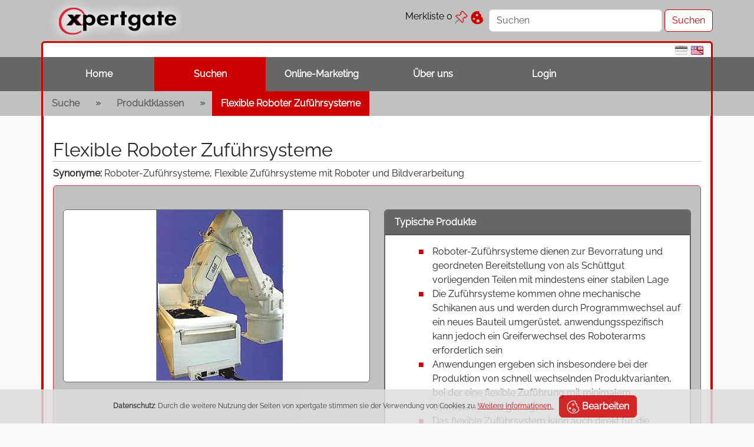

--- FILE ---
content_type: text/html; charset=UTF-8
request_url: https://www.xpertgate.com/de/produkte/handhabungstechnik/zufuehrtechnik/flexible-roboter-zufuehrsysteme
body_size: 6124
content:
		<!DOCTYPE html>
<html lang="de">
	<head>
			<meta charset="utf-8">
			<meta http-equiv="X-UA-Compatible" content="IE=edge">
			<meta name="viewport" content="width=device-width, initial-scale=1">
			<link href="/web/css/xp.css?version=1.11" rel="stylesheet" />
			<link rel="shortcut icon" href="/web/media/favicon.ico" />
		
		
<title>Flexible Roboter Zuführsysteme</title><meta name="description" content="Roboter-Zuführsysteme sind flexibel einsetzbare Systeme zur Vereinzelung und geordneten Zuführung von als Schüttgut vorliegenden Kleinteilen mit Hilfe von einem bildverarbeitungsgeführten Roboterarm."><meta name="keywords" content="Flexible Roboter Zuführsysteme, Roboter-Zuführsysteme, Flexible Zuführsysteme"><meta name="robots" content="index,follow"><link rel="alternate" href="http://www.xpertgate.com/de/produkte/handhabungstechnik/zufuehrtechnik/flexible-roboter-zufuehrsysteme" hreflang="de"><link rel="alternate" href="http://www.xpertgate.com/en/products/handling-technology/feeding-technology/flexible-robot-feeding-systems" hreflang="en"><link rel="canonical" href="http://www.xpertgate.com/de/produkte/handhabungstechnik/zufuehrtechnik/flexible-roboter-zufuehrsysteme">
			<script>
					var statDimensions = [];
					var statTrackers = [];
					
					var config = { "environment": "prod","url": { "folder": "", "prefix": "/de/produkte"}};

					var lang = {"label":"deutsch","code":"de"};
			</script>
			
			<script type="text/javascript" src="/web/js/xp.js?version=1.9"></script>
			<script type="text/javascript" src="/web/js/locales/de.js?version=1.5"></script>
				
	<link href="/web/css/lexicon.css" rel="stylesheet">

	<script>
    var _paq = _paq || [];
    
    _paq.push(['requireCookieConsent']);
    
     if ( typeof consent !== "undefined" && consent.has( "statistics" )) {
		_paq.push(['setCookieConsentGiven']);
	 }
    _paq.push(['trackPageView']);
    _paq.push(['enableLinkTracking']);
    (function() {
        var u="https://statistics.xpertgate.com";
        _paq.push(['setTrackerUrl', u+'/piwik.php']);
        _paq.push(['setSiteId', '2']);

        for (let i = 0; i < statDimensions.length; i++)
            if ( statDimensions[i] ) _paq.push(['setCustomDimension', i, statDimensions[i]]);

        let uniqTrackers = [...new Set(statTrackers)];

        for (let i = 0; i < uniqTrackers.length; i++)
            _paq.push(['addTracker', u+'/piwik.php', uniqTrackers[i]]);

         var d=document, g=d.createElement('script'), s=d.getElementsByTagName('script')[0];
        g.type='text/javascript'; g.async=true; g.defer=true; g.src=u+'/piwik.js'; s.parentNode.insertBefore(g,s);
    })();
</script>
</head>
	<body class="bg-light"><noscript><p><img src="https://statistics.xpertgate.com/piwik.php?idsite=2" style="border:0;" alt="" /></p></noscript>



	<header>
			<div class="fixed-top">
					<div class="bg-secondary">
							<div class="container">
									<div class="row">
											<div class="col-md-6 d-none d-lg-block d-xl-block">
												<a href="http://www.xpertgate.com/de/produkte"><img src="/web/media/logo.png" alt="xpertgate logo"></a>
											</div>
											<div class="col-md-2 d-none d-lg-block d-xl-block p-3 pe-0 text-end">
				
	<a href="https://www.xpertgate.com/de/profile/favorites" id="favBadgePanel" class="text-black text-decoration-none">Merkliste <span id="favBadge">0</span> <img id="favPanelIcon" src="/web/media/pin.png" height="22" width="22"></a>

    <button class="btn me-2 my-0 p-0" data-bs-toggle="modal" data-bs-target="#consent" onclick="consent.refresh();"><img id="consentIcon" src="/web/media/cookie.png" height="22" width="22" data-bs-toggle="tooltip" data-bs-title="Datenschutzeinstellungen"></button>

											</div>
											<div class="col-md-4 d-none d-lg-block d-xl-block py-3 px-0">
															<form class="d-flex" action="https://www.xpertgate.com/suche" method="GET">
															<input class="form-control" name="q" type="text" placeholder="Suchen"/>
															<input class="ms-1 btn btn-outline-primary bg-white" type="submit" value="Suchen"/>
													</form>

		
											</div>
									</div>
									<div class="row d-none d-lg-block d-xl-block">
											<div class="bg-white border border-primary border-3 border-bottom-0 rounded-top text-end">
							
				
													<img src="/web/media/flag_de_deactivated.png" title="de" />
		
		
		
													<a href="http://www.xpertgate.com/en/products/handling-technology/feeding-technology/flexible-robot-feeding-systems" title="en" data-bs-toggle="tooltip" data-bs-title="Änderne Sprache zu englisch"><img src="/web/media/flag_en.png"/></a>
													
		

											</div>
									</div>
							</div>
							<div class="bg-dark">
									<div class="container bg-secondary border border-primary border-top-0 border-bottom-0 border-3 p-0">

											<nav class="navbar navbar-expand-lg m-0 p-0">

													<div class="container m-0 p-0">
															<button class="m-1 navbar-toggler text-dark border-dark border-1" type="button" data-bs-toggle="collapse" data-bs-target="#navbarToggler" aria-controls="navbarToggler" aria-expanded="false" aria-label="Toggle navigation">
																	☰
															</button>
															<div class="m-1 nav-item d-lg-none d-xl-none">
																	<a href="http://www.xpertgate.com/de/produkte" class="text-black fw-bold text-decoration-none"><div class="border border-primary border-1 rounded-circle" style="position:absolute;height:1.3em;width:1.3em;margin-top:0.23em">&nbsp;</div><div style="display: inline-block;padding-left:0.6em;">x</div><div style="display: inline-block;padding-left:0.1em;">pertgate</div></a>
															</div>
															<div class="row collapse navbar-collapse m-0 p-0" id="navbarToggler">


					<ul class="navbar-nav bg-dark m-0 p-0">
	
	
			<li class="btn btn-dark rounded-0 col-lg-2 nav-item">
		<a class="fw-bold  text-white nav-link" href="https://www.xpertgate.com/de/index"
		   title="Home">Home</a>
	</li>
		
			<li class="btn btn-primary rounded-0 col-lg-2 nav-item">
		<a class="fw-bold  text-white nav-link" href="https://www.xpertgate.com/de/lexikon/index"
		   title="Suchen">Suchen</a>
	</li>
		
			<li class="btn btn-dark rounded-0 col-lg-2 nav-item">
		<a class="fw-bold  text-white nav-link" href="https://www.xpertgate.com/de/marketing/index"
		   title="Aussteller">Online-Marketing</a>
	</li>
		
			<li class="btn btn-dark rounded-0 col-lg-2 nav-item">
		<a class="fw-bold  text-white nav-link" href="https://www.xpertgate.com/de/info/index"
		   title="Über uns">Über uns</a>
	</li>
		
			<li class="btn btn-dark rounded-0 col-lg-2 nav-item">
		<a class="fw-bold  text-white nav-link" href="https://myprofile.xpertgate.com/sys/de/sign.php?szosh=MyXpert!login&amp;matpl2a69o6bqnvl46c3gsmqd1"
		   title="Login">Login</a>
	</li>
	
	<li class="nav-item d-lg-none d-xl-none pb-3"><form class="d-flex" action="/de/search" method="GET">
		<input class="form-control" name="q" type="text" placeholder="Search"/>
		<input class="ms-1 btn btn-outline-primary bg-white" type="submit" value="Search"/>
	</form></li>
</ul>
		

															</div>
													</div>
											</nav>
									</div>
							</div>
							<nav class="container bg-secondary d-none d-lg-block d-xl-block  border border-primary border-top-0 border-bottom-0 border-3 p-0">


									

	<ul class="m-0 p-0">

			<li class="btn btn-secondary rounded-0" onClick="window.location.assign(this.getElementsByTagName('a')[0].href);" style="cursor: pointer;">
					<a class="text-dark fw-bold nav-link" href="https://www.xpertgate.com/de/lexikon/index"
							title="Suche starten">Suche</a>
			</li>

		
				
			<li class="d-inline-flex text-dark fw-bold px-2">&raquo;</li>
							
								
								
			<li class="btn btn-secondary rounded-0" onClick="window.location.assign(this.getElementsByTagName('a')[0].href);" style="cursor: pointer;">
					<a class="text-dark fw-bold nav-link" href="http://www.xpertgate.com/de/produkte"
							title="Produktklassen">Produktklassen</a>
			</li>
			
								
				
			<li class="d-inline-flex text-dark fw-bold px-2">&raquo;</li>
							
						            
			<li class="btn btn-primary rounded-0" onClick="window.location.assign(this.getElementsByTagName('a')[0].href);" style="cursor: pointer;">
					<a class="text-white fw-bold nav-link" href="http://www.xpertgate.com/de/produkte/handhabungstechnik/zufuehrtechnik/flexible-roboter-zufuehrsysteme"
							title="Suppliers">Flexible Roboter Zuführsysteme</a>
			</li>
			
				
	</ul>


							</nav>
					</div>
					<div id="notifications" class="container p-0" style="opacity: 0.85;"></div>
			</div>
	</header>

	<div class="container bg-secondary border border-primary border-3 rounded-bottom p-0 mb-5">
			<main class="bg-white border border-primary border-1 rounded-bottom pt-2">
					<div class="spacer-full d-none d-lg-block d-xl-block">
					</div>
					<div class="spacer-top">
					</div>
					<div class="p-3">



									
	<h2>Flexible Roboter Zuführsysteme</h2>
	
				
			<p><b>Synonyme:</b> Roboter-Zuführsysteme, Flexible Zuführsysteme mit Roboter und Bildverarbeitung</p>
		
			
	<div class="bg-secondary border border-danger border-1 rounded">
		
		&nbsp;

				
			<div class="row p-3">


									<div class="col-md-6 text-center">
			

							<img src="/uploads/media/standard/01/1251-flexible-roboter-zufuehrsysteme.jpg?v=1-0" alt="flexible-roboter-zufuehrsysteme" class="img-fluid border border-dark border-1 rounded""/>
						
					</div>

					<div class="col-md-6">
				
				
							<div class="card border-dark border-2">
									<div class="card-header bg-dark text-white fw-bold">
														Typische Produkte
															</div>
									<div class="card-body">
											<ul><li>Roboter-Zuführsysteme dienen zur Bevorratung und geordneten Bereitstellung von als Schüttgut vorliegenden Teilen mit mindestens einer stabilen Lage</li><li>Die Zuführsysteme kommen ohne mechanische Schikanen aus und werden durch Programmwechsel auf ein neues Bauteil umgerüstet, anwendungsspezifisch kann jedoch ein Greiferwechsel des Roboterarms erforderlich sein</li><li>Anwendungen ergeben sich insbesondere bei der Produktion von schnell wechselnden Produktvarianten, bei der eine flexible Zuführung mit minimalem Umrüstaufwand gefragt ist</li><li>Das flexible Zuführsystem kann auch direkt für die Handhabungsbewegung zum Fügen genutzt werden sowie für die Maschinenbeschickung von Werkzeugmaschinen oder Spritzgussautomaten. Das System kann ebenfalls zur Prüfteilhandhabung in Prüfzellen dienen</li><li>Typische Förderteile sind z. B. Schalter, Metallringe, Kunststoffbauteile für Elektrobaugruppen, Stecker, Kleinteile für Haushaltsgeräte und Mobiltelefone sowie medizinische Artikel wie Behälter und Ampullen. Die Systeme sind sehr vielseitig einsetzbar</li><li>Anwenderbranchen finden sich in der Automobilzulieferindustrie, der Elektroindustrie, bei Herstellern von Haushaltsgeräten, in der Medizintechnik und Pharmaindustrie sowie allgemein im Sondermaschinen- und Anlagenbau</li></ul>
									</div>
							</div>
									
					</div>
		
			</div>
		
				
				
																													
			<div class="row bg-white p-2 mx-3 border border-dark border-2 rounded">	
			
									
					<div id="lexiconDescription" class="row p-3" style="background-image: linear-gradient(rgba(0,0,0,0.7),rgba(255,255,255,0)); background-clip: text;cursor: pointer;" onClick="toggleDescription.toggle();">
							<p>Roboter-Zuführsysteme sind flexibel einsetzbare Systeme zur Vereinzelung und geordneten Zuführung von als Schüttgut vorliegenden Kleinteilen mit Hilfe von einem bildverarbeitungsgeführten Roboterarm. Das Schüttgut wird aus einem Bunker in definierter Menge einem flächigen Fördersystem aufgegeben und dadurch in der Ebene teilweise und noch unorientiert vereinzelt. Ein Bildverarbeitungssystem erkennt lagerichtig vereinzelte Teile und übermittelt deren Position und Drehlage an einen Roboter. Der Roboter greift lagerichtige Teile ab und führt sie der weiteren Anwendung zu. Nicht lagerichtige Teile werden ignoriert und z. B. mit Wendevorrichtungen oder mechanischen Rüttelbewegungen neu orientiert und erneut der Abgreifposition zugeführt.</p><p>Die Schüttgut-Teile werden aus einem Vorratsbunker in definierter Menge einem Fördersystem aufgegeben und dadurch in der Ebene teilweise vereinzelt. Dabei sind die Teile willkürlich orientiert. Die Teile werden nun in den von der Kamera erfassten Abgreifbereich gefördert. Das Bildverarbeitungssystem erkennt die Lage der einzelnen Teile und übermittelt die Positionsdaten und Drehlagen der auf der korrekten Seite liegenden Bauteile an die Robotersteuerung. Auf Basis dieser Informationen kann der Roboter das Teil unabhängig von der Drehlage greifen und dem drauffolgenden Prozess zuführen. Die auf der falschen Auflagefläche liegenden Bauteile werden ignoriert.&nbsp;<br>Nach dem Abgreifen der korrekt liegenden Teile werden die restlichen Bauteile in der Abgreifzone z. B. bei Einsatz eines Schwingflächenförderers durch impulsartige Vertikalschwingungen neu orientiert. Nach mehreren Wiederholungen immer noch nicht lagerichtig orientierte Teile werden in den Vorratsbehälter zurückbefördert. Im Folgenden wiederholt sich der Prozess aus Teileausgabe bzw. Neuorientierung, Bildaufnahme, Position der korrekt liegenden Teile ermitteln, Daten übermitteln und Abgreifen der Teile.</p><p><b>Funktionsprizip</b></p><hr><p>Die Schüttgut-Teile werden aus einem Vorratsbunker in definierter Menge einem Fördersystem aufgegeben und dadurch in der Ebene teilweise vereinzelt. Dabei sind die Teile willkürlich orientiert. Die Teile werden nun in den von der Kamera erfassten Abgreifbereich gefördert. Das Bildverarbeitungssystem erkennt die Lage der einzelnen Teile und übermittelt die Positionsdaten und Drehlagen der auf der korrekten Seite liegenden Bauteile an die Robotersteuerung. Auf Basis dieser Informationen kann der Roboter das Teil unabhängig von der Drehlage greifen und dem drauffolgenden Prozess zuführen. Die auf der falschen Auflagefläche liegenden Bauteile werden ignoriert.&nbsp;<br>Nach dem Abgreifen der korrekt liegenden Teile werden die restlichen Bauteile in der Abgreifzone z. B. bei Einsatz eines Schwingflächenförderers durch impulsartige Vertikalschwingungen neu orientiert. Nach mehreren Wiederholungen immer noch nicht lagerichtig orientierte Teile werden in den Vorratsbehälter zurückbefördert. Im Folgenden wiederholt sich der Prozess aus Teileausgabe bzw. Neuorientierung, Bildaufnahme, Position der korrekt liegenden Teile ermitteln, Daten übermitteln und Abgreifen der Teile.</p><p><b>Einsatzbereich</b></p><hr><p>Die Roboter-Zuführsysteme dienen zur Bevorratung und geordneten Bereitstellung von als Schüttgut vorliegenden Teilen mit mindestens einer stabilen Lage. Die Zuführsysteme kommen ohne mechanische Schikanen aus und werden durch Programmwechsel auf ein neues Bauteil umgerüstet, anwendungsspezifisch kann jedoch ein Greiferwechsel des Roboterarms erforderlich sein. Anwendungen ergeben sich insbesondere bei der Produktion von schnell wechselnden Produktvarianten, bei der eine flexible Zuführung mit minimalem Umrüstaufwand gefragt ist. Das flexible Zuführsystem kann auch direkt für die Handhabungsbewegung zum Fügen genutzt werden sowie für die Maschinenbeschickung von Werkzeugmaschinen oder Spritzgussautomaten. Das System kann ebenfalls zur Prüfteilhandhabung in Prüfzellen dienen.<br>Typische Förderteile sind z. B. Schalter, Metallringe, Kunststoffbauteile für Elektrobaugruppen, Stecker, Kleinteile für Haushaltsgeräte und Mobiltelefone sowie medizinische Artikel wie Behälter und Ampullen. Die Systeme sind sehr vielseitig einsetzbar, Anwenderbranchen finden sich in der Automobilzulieferindustrie, der Elektroindustrie, bei Herstellern von Haushaltsgeräten, in der Medizintechnik und Pharmaindustrie sowie allgemein im Sondermaschinen- und Anlagenbau.</p>
					</div>
					<div class="row p-3">
							<div id="toggleButton" class="btn btn-dark fw-bold border-0 m-0 p-0" style="cursor: pointer;" onClick="toggleDescription.toggle();"></div>
					</div>

				
			</div>

		
			<div class="row p-3">


				
				   		
						
																						
					<div class="col-md-12 py-3">
							<div class="card border-dark border-2">
									<div class="card-header bg-dark text-white fw-bold">
										Kategorien
									</div>
									<div class="card-body">
											<ul>
																			<li><a href="http://www.xpertgate.com/de/produkte/handhabungstechnik/zufuehrtechnik/flexible-roboter-zufuehrsysteme/schwingflaechenfoerderer-schuettgut-vereinzelung">Schwingflächenförderer zur Schüttgut Vereinzelung</a></li>
																				
						
																																	<li><a href="http://www.xpertgate.com/de/produkte/handhabungstechnik/zufuehrtechnik/flexible-roboter-zufuehrsysteme/roboter-entladestationen-gitterboxen">Roboter-Entladestationen für Gitterboxen</a></li>
																				
						
																																	<li><a href="http://www.xpertgate.com/de/produkte/handhabungstechnik/zufuehrtechnik/flexible-roboter-zufuehrsysteme/ringtischfoerderer-schuettgut-vereinzelung">Ringtischförderer zur Schüttgut-Vereinzelung</a></li>
																				
						
																																	<li><a href="http://www.xpertgate.com/de/produkte/handhabungstechnik/zufuehrtechnik/flexible-roboter-zufuehrsysteme/komplette-roboter-zufuehrsysteme">Komplette Roboter-Zuführsysteme</a></li>
																																	</ul>
									</div>
							</div>
					</div>
					</div>
	</div>


					</div>
			</main>
			<div class="bg-secondary d-lg-none d-xl-none">
					<div class="container">
							<div class="container-fluid">
									
									

	<ul class="m-0 p-0">

			<li class="btn btn-secondary rounded-0" onClick="window.location.assign(this.getElementsByTagName('a')[0].href);" style="cursor: pointer;">
					<a class="text-dark fw-bold nav-link" href="https://www.xpertgate.com/de/lexikon/index"
							title="Suche starten">Suche</a>
			</li>

		
				
			<li class="d-inline-flex text-dark fw-bold px-2">&raquo;</li>
							
								
								
			<li class="btn btn-secondary rounded-0" onClick="window.location.assign(this.getElementsByTagName('a')[0].href);" style="cursor: pointer;">
					<a class="text-dark fw-bold nav-link" href="http://www.xpertgate.com/de/produkte"
							title="Produktklassen">Produktklassen</a>
			</li>
			
								
				
			<li class="d-inline-flex text-dark fw-bold px-2">&raquo;</li>
							
						            
			<li class="btn btn-primary rounded-0" onClick="window.location.assign(this.getElementsByTagName('a')[0].href);" style="cursor: pointer;">
					<a class="text-white fw-bold nav-link" href="http://www.xpertgate.com/de/produkte/handhabungstechnik/zufuehrtechnik/flexible-roboter-zufuehrsysteme"
							title="Suppliers">Flexible Roboter Zuführsysteme</a>
			</li>
			
				
	</ul>


							</div>
					</div>
			</div>
			<footer class="row m-0 p-0">
					<div class="row">
							<div class="p-3 col-md-6">  

									<p><strong>Urhebervermerk:</strong>&nbsp;<br>xpertgate GmbH &amp; Co. KG, Mannheim Amtsgericht Mannheim HRB 10131</p><p>Geschäftsführer: Dr. Gerhard Drunk, xpertgate GmbH &amp; Co. KG;</p>
							</div>
							<div class="p-3 col-md-6 text-end">  

									<p><a href="http://www.xpertgate.com/de/info/impressum" target="_self">Impressum</a> | <a href="http://www.xpertgate.com/de/info/datenschutz" target="_self">Datenschutz</a></p>
									<p>© 2026 xpertgate</p>
							</div>
					</div>
			</footer>
	</div>


						<div class="modal fade" id="consent" tabindex="-1" aria-labelledby="privacy" aria-hidden="true">
				<div class="modal-dialog">
						<div class="modal-content">
								<div class="modal-header">
										<h1 class="modal-title fs-5" id="exampleModalLabel">Ihre Privatsphäre</h1>
										<button type="button" class="btn-close" data-bs-dismiss="modal" aria-label="Close"></button>
								</div>
								<div class="modal-body">
										<div class="form-check form-switch">
												<input class="form-check-input" type="checkbox" id="consentFavorites" oninput="consent.statusChanged();">
												<label class="form-check-label" for="flexSwitchCheckChecked">Merkliste</label>
										</div>
										<div class="form-check form-switch">
												<input class="form-check-input" type="checkbox" id="consentStatistics" oninput="consent.statusChanged();">
												<label class="form-check-label" for="flexSwitchCheckChecked">Erfassung der Besuche</label>
										</div>
										<div id="consentStatusTitel" class="fw-bold pt-2">Status</div>
										<div id="consentStatusText"></div>
								</div>
								<div class="modal-footer">
										<button type="button" class="btn btn-secondary" data-bs-dismiss="modal" onclick="consent.buttonCancel();">Abbrechen</button>
										<button type="button" class="btn btn-primary" onclick="consent.buttonSave();">Speichern</button>
										<button type="button" class="btn btn-primary" onclick="consent.buttonActivateAll();">Alle aktivieren</button>
								</div>
						</div>
				</div>
		</div>


	<script type="text/javascript" src="/web/js/bootstrap.bundle.min.js"></script>
	<script type="text/javascript" src="/web/js/jquery-3.6.3.min.js"></script>
	<script type="text/javascript" src="/web/js/lexicon.js"></script>

	</body>
</html>


--- FILE ---
content_type: application/javascript
request_url: https://www.xpertgate.com/web/js/xp.js?version=1.9
body_size: 20840
content:
/* globals */

var favs;

/* environment */

class Environment {
	
	static instance;
	
	static web = { "folder": "/" };
	
	constructor() {
		
		if ( Environment.instance ) {
			throw new Error("New instance cannot be created!!");
		}
		
		Environment.instance = this;
		
		Environment.web.server = new URL(window.location);		
	}
	
	url( parameter ) {
	
		if ( parameter.url ) return parameter;
		
		if ( ! parameter.path ) {
			
			if ( parameter.webspace ) {
				parameter.path = config.url.folder + "/" + lang.code + "/" + parameter.webspace;
			} else {
				parameter.path = config.url.prefix;
			}

			if ( parameter.path.length > 1 && parameter.path.charAt( 0 ) !== "/") {
				parameter.path = "/" + parameter.path;
			}
			if ( parameter.path.charAt( parameter.path.length -1  ) === "/" ) {
				parameter.path = parameter.path.substr(0, parameter.path.length - 1);
			}
			parameter.path += parameter.file;
			
			if ( parameter.extension ) parameter.path += "." + parameter.extension;
		}
		
		parameter.url = Environment.web.server.protocol + "//" + Environment.web.server.hostname + ":" + Environment.web.server.port + parameter.path;
	
		return parameter; 
	}
	
	fetch( urlparam, callback, extension ) {
		
		var urlparam = this.url( urlparam );
		
		fetch( urlparam.url )
			.then( res => {
				if (!res.ok) {
					throw Error( res.statusText );
				}
				return res.json();
				})
			.then( data => { 
				callback( data, urlparam );
			 } )
			.catch( err => { console.error( "Server not available!", err ); } )
	}
}

env = new Environment();

const helper = {
	
	out: function( text, parameter, scope ) {
		for (var param in parameter) {
			if (Object.prototype.hasOwnProperty.call(parameter, param)) {
				if ( typeof parameter[ param ] === "string" ) {
					
					if (param.charAt(0) == '_' && param.charAt(param.length - 1) == '_') {
						text = text.replaceAll( "%" + param.substring(1, param.length-1) + "%", i18n._( scope, parameter[ param ]));
					} else {
						text = text.replaceAll( "%" + param + "%", parameter[ param ]);
					}
				} else {
					for (var level2 in parameter[ param ]) {
						if (level2.charAt(0) == '_' && level2.charAt(level2.length - 1) == '_') {
							if (Object.prototype.hasOwnProperty.call(parameter[ param ], level2)) {
								text = text.replaceAll( "%" + param + "." + level2.substring(1, level2.length-1) + "%", i18n._( scope, parameter[ param ][ level2 ]));
							}
						} else {
							if (Object.prototype.hasOwnProperty.call(parameter[ param ], level2)) {
								text = text.replaceAll( "%" + param + "." + level2 + "%", parameter[ param ][ level2 ]);
							}
						}
					}
				}
			}
		}
		return text;
	},
}

/* multilingual */

const i18n = {
	cache: {},
	standard: function( identifier, text ) {
		this.add( "undefined", identifier, text );
	},
	add: function( scope, identifier, text ) {
		if ( ! this.cache.hasOwnProperty( scope ))
			this.cache[ scope ] = {};
		this.cache[ scope ][ identifier ] = text;
	},
	translate: function( identifier, parameter, scope ) {
		return this._(function() {}, identifier, parameter );
	},
	_: function( scope, identifier, parameter ) {
		if ( typeof scope !== "undefined" && this.cache.hasOwnProperty( scope.constructor.name ))
		{
			console.debug( "i18n: scope "+ scope.constructor.name + " ..." );
			if ( this.cache[ scope.constructor.name ].hasOwnProperty( identifier )) {
				console.debug( "i18n: scope "+ scope.constructor.name + " identifier " + identifier + " detected!" );
				return helper.out( this.cache[ scope.constructor.name ][ identifier ], parameter );
			}
		}
		if ( this.cache.hasOwnProperty( "undefined" )) {
			if ( this.cache.undefined.hasOwnProperty( identifier )) {
				console.debug( "i18n: scope undefined identifier " + identifier + " detected!" );
				return helper.out( this.cache.undefined[ identifier ], parameter );
			}
		}
		console.warn( "i18n: no translation for " + identifier + " found! [scope: " + (( typeof scope !== "undefined" ) ? scope.constructor.name : "undefiened" ) + "]" );

		if ( typeof parameter !== "undefined" && parameter.hasOwnProperty( "default" ))
			return helper.out( parameter.default, parameter);

		return helper.out( identifier, parameter );
	},
}

/* cookie */

const cookie = {
	limit: 4000,
	save: function(name, data, encoding) {

	  let cookieValue = '';
	  let expire = '';
	  let period = '';

	  //Specify the cookie name and value
	  if ( encoding === "json" ) {
		 cookieValue = name + '=' + JSON.stringify(data) + ';';
	  } else {
		  cookieValue = name + '=' + data + ';';
	  }

	  //Specify the path to set the cookie
	  cookieValue += 'path=/ ;';

	  //Specify how long you want to keep cookie
	  period = 30; //days to store
	  expire = new Date();
	  expire.setTime(expire.getTime() + 1000 * 3600 * 24 * period);
	  expire.toUTCString();
	  cookieValue += 'expires=' + expire + ';SameSite=Strict;';
      
      if( new Blob([cookieValue]).size > this.limit ) return false;
      
	  //Set cookie
	  document.cookie = cookieValue;
	  
	  return true;
	},
	load: function(name,decoding) {
	  let cookieValue = '';
	  let cookieArray = new Array();
	  let result = "";

	  //Get cookie
	  cookieValue = document.cookie;

	  //Divide the cookie into an array and convert them to JSON
	  if(cookieValue){
		cookieArray = cookieValue.split(';');
		  
		cookieArray.forEach(data => {
		  data = data.split('=');

		  //data[0]: Cookie name
		  //data[1]: Cookie value
		  if (data[0].trim() === name.trim() )
			 if ( decoding === "json" ) {
				result = JSON.parse(data[1]);
			 } else {
				 result = data[1];
			 }
		});
	  }
	  return result;
	},
	delete: function(name) {
		document.cookie = name + '=;expires=' + new Date(1970, 0, 1).toUTCString() + ';path=/';
	}
}
	
/* notifications */

class Notifications {

	static instance;
	
	static node;
	
	constructor() {
		
		if ( Notifications.instance ) {
			throw new Error("New instance cannot be created!!");
		}
		Notifications.instance = this;
		
		Notifications.node = document.getElementById('notifications');
	}
	
	_( object, type, identifier, parameter ) {
		this.append( type, i18n._( object, identifier, parameter ));
	}
	
	append( type, message ) {
	  const wrapper = document.createElement('div')
	  wrapper.style.opacity = "0";
	  wrapper.innerHTML = [
		`<div class="alert alert-${type} alert-dismissible p-1 m-1" style="cursor: pointer;" role="alert">`,
		`   <div>${message}</div>`,
		'   <button type="button" class="btn-close p-2" data-bs-dismiss="alert" aria-label="Close"></button>',
		'</div>'
	  ].join('')
	  wrapper.onclick = function() { Notifications.instance.fadeOut(wrapper); };
	  Notifications.node.append(wrapper)
	  wrapper.style.height = wrapper.clientHeight + "px"
	  wrapper.style.transition = "opacity .7s ease, height .7s linear"

	  var _this = this;
	  setTimeout(this.fadeIn, 100, wrapper)
	  if ( type != "danger" )
		setTimeout(function() { _this.fadeOut(wrapper); }, 12000);
	}
	
	shrink( message ) {
		if ( typeof message === 'undefined' ) return;
		message.style.height = "0";  
		var _this = this;
		setTimeout(function() { _this.remove(message); }, 800);
	}
	
	remove( message ) {
		if ( typeof message === 'undefined' ) return;
		if ( ! Notifications.node.contains( message )) return;
		Notifications.node.removeChild( message );
	}
	
	fadeOut( message ) {
		if ( typeof message === 'undefined' ) return;
		message.style.opacity ="0";  	
		var _this = this;
		setTimeout(function() { _this.shrink(message); }, 800);
	}
	
	fadeIn( message ) {
		message.style.opacity ="1";  	
	}
}

/* consent */

const consent = {
	
	scopes: {},
	
	status: { current: 0, saved: 0 },
	
	init: function() {
		
		let old = cookie.load( "xp_consent", "raw" );

		if ( old ) {
			
			this.scopes.favorites = { enabled: true };
			this.scopes.statistics = { enabled: true };
			
			this.save();
			cookie.delete( "xp_consent" );
		} else {
			this.scopes = cookie.load( "consent-xpert", "json" );
		}
		if ( ! this.scopes ) this.scopes = {};
		if ( ! this.scopes.favorites ) this.scopes.favorites = { enabled: false };
		if ( ! this.scopes.statistics ) this.scopes.statistics = { enabled: false };
		console.log ("Consent: " + JSON.stringify( this.scopes ));
	},
	check: function() {
		let flagCurrentYellow = false;
		let flagCurrentOrange = false;
		let flagCurrentGreen = true;
		let flagSavedYellow = false;
		let flagSavedOrange = false;
		let flagSavedGreen = true;

		// yellow ( functional )
		var current = document.getElementById( "consentFavorites" );
		
		if ( current.checked ) {
			flagCurrentYellow = true;
		} else {
			flagCurrentGreen = false;
		}
		
		if ( this.scopes.favorites.enabled ) {
			flagSavedYellow = true;
		} else {
			flagSavedGreen = false;
		}
		
		// orange ( not funtional )
		var current = document.getElementById( "consentStatistics" );
		
		if ( current.checked ) {
			flagCurrentOrange = true;
		} else {
			flagCurrentGreen = false;
		}
		
		if ( this.scopes.statistics.enabled ) {
			flagSavedOrange = true;
		} else {
			flagSavedGreen = false;
		}

		if ( flagCurrentGreen )  {
			this.status.current = 3;
		} else if ( flagCurrentYellow ) {
			this.status.current = 2;
		} else if ( flagCurrentOrange ) {
			this.status.current = 1;
		} else {
			this.status.current = 0;
		}
		
		if ( flagSavedGreen )  {
			this.status.saved = 3;
		} else if ( flagSavedYellow ) {
			this.status.saved = 2;
		} else if ( flagSavedOrange ) {
			this.status.saved = 1;
		} else {
			this.status.saved = 0;
		}
		console.log( "consent refresh status " + JSON.stringify( this.status ));	
	},
	save: function() {
		cookie.save( "consent-xpert", this.scopes, "json" );
	},
	has: function( scope ) {
		if ( ! this.scopes.hasOwnProperty( scope )) return false;
		return this.scopes[ scope ].enabled;
	},
	actions: function( scopes ) {
		
		// no actions for favorites needed!

		// no actions for statistics needed!


		// activate changes 
		
		this.scopes = scopes;
		this.check();
		
		if ( this.status == 0 ) {
			cookie.delete( "consent-xpert" );
		} else {
			this.save();
		}
	},
	refresh: function() {
		this.statusChanged();
	
		// icon
		
		var icon = document.getElementById( "consentIcon" );
		if ( this.status.saved > 1 ) {
			icon.src = icon.src.substring(0, icon.src.lastIndexOf("/")) + "/cookie.png";
		} else if ( this.status.saved == 1 ) {	
			icon.src = icon.src.substring(0, icon.src.lastIndexOf("/")) + "/cookie_warning.png";
		} else {		
			icon.src = icon.src.substring(0, icon.src.lastIndexOf("/")) + "/cookie_danger.png";
		}

		// modal dialog

		document.getElementById("consentFavorites").checked = this.scopes.favorites.enabled;
		document.getElementById("consentStatistics").checked = this.scopes.statistics.enabled;
	},
	statusChanged: function() {
		this.check();

		var labelStatus = document.getElementById( "consentStatusTitel" );
		labelStatus.classList.remove("text-primary");
		labelStatus.classList.remove("text-warning");
		
		if ( this.status.current == 0 )
			labelStatus.classList.add("text-primary");

		if ( this.status.current == 1 )
			labelStatus.classList.add("text-warning");
		
		var labelText = document.getElementById( "consentStatusText" );
		labelText.innerHTML = i18n.translate( "status " + this.status.current );
	},
	panel: function() {
		
		this.check();

		var _this = this;

		var oldPanel = document.getElementById( "consentPanel" );
		
		var consentPanel = document.createElement("div"); 
		
		consentPanel.setAttribute("id", "consentPanel");
		consentPanel.classList.add( "p-2" );

		var cpTitle = document.createElement("b");
		cpTitle.appendChild(document.createTextNode( i18n.translate( "consentTitle" )));   
		consentPanel.appendChild( cpTitle );

	    var privacyButton = document.createElement("button");
   		privacyButton.classList.add( "btn" );
   		privacyButton.classList.add( "mx-2" );
   		privacyButton.classList.add( "fw-bold" );
   		
   		// green cookie
   		if ( this.status.saved > 1 ) {
			privacyButton.classList.add( "btn-success" );
		
			if ( oldPanel ) oldPanel.remove();
			
			this.refresh();
			
			return;
		// yellow cookie
		} else if ( this.status.saved == 1 ) {
			privacyButton.classList.add( "btn-warning" );

			consentPanel.classList.add( "rounded-end" );
		
		// red cookie
		} else {
			privacyButton.classList.add( "btn-primary" );

			consentPanel.style.width="100%";
			consentPanel.appendChild( document.createTextNode( i18n._( "Consent", "consentText" )));
			
			var privacyLink = document.createElement("a");
			privacyLink.setAttribute("href", ( lang.code == "de" ) ? "https://www.xpertgate.com/de/info/datenschutz" : "https://www.xpertgate.com/en/about/privacy");
			privacyLink.appendChild(document.createTextNode( i18n._("Consent", "consentMore" )));
			consentPanel.appendChild(privacyLink);  
		}
		privacyButton.setAttribute("data-bs-toggle", "modal");
		privacyButton.setAttribute("data-bs-target", "#consent");
		privacyButton.onclick = function() { _this.refresh(); };
		var privacyIcon = document.createElement( "img" );
		privacyIcon.src="https://www.xpertgate.com/web/media/cookie2.png";
		privacyIcon.style.height="22px";
		privacyIcon.style.width="22px";
		privacyButton.appendChild( privacyIcon );
		if ( this.status.saved == 0 ) {
			privacyButton.appendChild(document.createTextNode( " " + i18n.translate( "edit" )));
		}
		consentPanel.appendChild(privacyButton);
		if ( oldPanel ) {
			oldPanel.replaceWith( consentPanel );
		} else {
			document.body.appendChild( consentPanel );		
		}
		this.refresh();
	},
	buttonCancel: function() {
		note.append( "warning", i18n.translate("consentNotSaved" ));
	},
	buttonSave: function() {
		this.actions({ favorites: { enabled: document.getElementById('consentFavorites').checked }, statistics: { enabled: document.getElementById('consentStatistics').checked }});
		$('#consent').modal('hide');
		this.panel();
		note.append( "success", i18n.translate("consentSaved" ));
	},
	buttonActivateAll: function() {
		this.actions({ favorites: { enabled: true }, statistics: { enabled: true }});
		$('#consent').modal('hide');
		this.panel();
		note.append( "success", i18n.translate("consentActivated" ));
	},
}

consent.init();

/* Favorites */

class Favorites {
	
	static instance;
	static ready;
	static selection;
	static cache;
	
	constructor() {
		
		if ( Favorites.instance ) {
			throw new Error("New instance cannot be created!!");
		}
		Favorites.instance = this;
    
		Favorites.ready = false;
		Favorites.selection = [];
		Favorites.cache = {};
		
		Favorites.init();
	}
	
	static load() {
	
		Favorites.selection = cookie.load("fav-xpert", "json");
		if ( ! Favorites.selection ) Favorites.selection = [];
		
		if ( consent.has( "favorites" )) {

			var panelIcon = document.getElementById('favPanelIcon');
			panelIcon.src = panelIcon.src.replace( "pin.png", "pin_selected.png" );
		}
		
		var images = document.getElementsByTagName('img');

		for(var i = 0; i < images.length ; i++) {

			if ( images[i].dataset.xpFavoritesFile ) {
				
				if ( consent.has( "favorites" )) {
					
					var file = {file: images[i].dataset.xpFavoritesFile };
					
					if ( images[i].dataset.xpFavoritesWebspace )
						file.webspace = images[i].dataset.xpFavoritesWebspace;
						
					file = env.url( file );

					if ( images[i].dataset.xpFavoritesId ) {
											
						if ( Favorites.selection.includes( file.path.trim() )) {
							console.log( "Active favorites button detected: " + images[i].dataset.xpFavoritesFile + " [" +  images[i].dataset.xpFavoritesId + "]" );
							images[i].src = images[i].src.replace( "pin_disabled.png", "pin_selected.png" );
							images[i].dataset.xpFavoritesSelected="true";
						} else {
							console.log( "Favorites button detected: " + images[i].dataset.xpFavoritesFile + " [" +  images[i].dataset.xpFavoritesId + "]" );
							images[i].src = images[i].src.replace( "pin_disabled.png", "pin.png" );
							images[i].dataset.xpFavoritesSelected="false";
						}
					}
				} else {
					images[i].dataset.bsToggle="tooltip";
					images[i].dataset.bsTitle=i18n.translate("favDeactivated");
				}
			}
		}
		Favorites.ready = true;
		console.log( "Favorites are ready!" );
	}
	
	static init() {
		Favorites.load();
		if ( ! Favorites.ready ) {
			 setTimeout( Favorites.init, 300);
			 return;
		};
	}
	
	toggle(element,param) {

		if ( ! consent.has( "favorites" )) return;
	
		env.url( param );

		if ( element.dataset.xpFavoritesSelected === "false" ) {
			Favorites.selection.push(param.path);
			if ( cookie.save("fav-xpert",Favorites.selection, "json")) {
				element.src = element.src.replace( "pin.png", "pin_selected.png" );
				element.dataset.xpFavoritesSelected="true";
				note._( this, 'success', 'added', { name: element.dataset.xpFavoritesName, element: i18n._( this, "list added", { default: "" })});
				this.refresh();
			} else {
				this.error( "Too much items!" );
			}
		} else {
			element.src = element.src.replace( "pin_selected.png", "pin.png" );
			Favorites.selection.splice(Favorites.selection.indexOf(param.path), 1);
			cookie.save("fav-xpert",Favorites.selection, "json");
			element.dataset.xpFavoritesSelected="false";
			note._( this, 'warning', 'removed', { name: element.dataset.xpFavoritesName, element: i18n._( this, "list removed", { default: "" })});
			this.refresh();
		}
	}
	
	remove( param ) {
		Favorites.selection.splice(Favorites.selection.indexOf(param.path), 1);
		cookie.save("fav-xpert",Favorites.selection, "json");
		note._( this, 'warning', 'removed', { name: param.name, element: i18n._( this, "list removed", { default: "" })});
	}
	
	refresh( list ) {

		if ( document.getElementById("favBadgePanel")) {
			var panel = document.getElementById("favBadgePanel");
			panel.dataset.bsToggle="tooltip";
	
			if ( ! consent.has( "favorites" )) {
				panel.dataset.bsTitle=i18n.translate("favDeactivated");
				return this;
			} else {
				panel.dataset.bsTitle=i18n.translate("favList");
			}
		}
		if ( ! consent.has( "favorites" )) return this;

		if ( document.getElementById("favBadge")) {
			var badge = document.getElementById("favBadge");
			
			badge.dataset.bsToggle="";
			badge.dataset.bsTitle="";			
			if ( Favorites.selection ) {
				badge.innerHTML = Favorites.selection.length;
			}
		}
		
		if ( list ) {
			const favList = document.getElementById(list);
			while (favList.firstChild) {
				favList.removeChild(favList.lastChild);
			}
		}
		return this;
	}
	
	error( txt, error ) {
        note.append( '<b>ERROR:</b> ' + txt, 'danger' );
        console.error( error );
    }
    
    store( data, parameter ) {
		Favorites.cache[parameter.path]=data;
	}
    
    read( urlparam ) {

		env.fetch( urlparam, this.store );

	}

    show( data, parameter ) {
		
		parameter.path = parameter.path.replace( ".json","" );
		
		if ( data ) {
			Favorites.cache[parameter.path]=data;
		}

		const wrapper = document.createElement('div');
		
		if ( parameter.display.css ) {

			var classes = parameter.display.css.split(' ');

			for(var i = 0; i < classes.length; i++) {
				wrapper.classList.add( classes[i] );
			}
		}
		var outParams = Favorites.cache[parameter.path];
		outParams.element.path = parameter.path;

		wrapper.innerHTML = [ helper.out( parameter.display.row, outParams) ].join('');
		
		parameter.display.parent.append( wrapper );
	}
	
	display( parent, urlparam, display ) {
		
		var param = env.url( urlparam );

		param.display = display;
		if ( Favorites.cache.hasOwnProperty( param.path )) {
			this.show( false, param );
		} else {
			env.fetch( param, this.show );	
		}
	}
	
	list( parent, display ) {
		
		display.parent = document.getElementById( parent );

		if ( Favorites.selection.length > 0 ) {
			Favorites.selection.forEach(fav => this.display( parent, {path:fav+".json"}, display));
		} else {
			const wrapper = document.createElement('p');
			wrapper.innerHTML = i18n._( this, "empty" );
			display.parent.append( wrapper );
		}
	}
}

/* emai protection */

function xp_mailprotect(name,domain,label,subject)
{
	if ( typeof domain === 'undefined' || domain == "") return;

	if ( typeof label === 'undefined' )
		label = name + "@" + domain;

	if ( typeof subject === 'undefined' )
		subject = "xpertgate";

	document.write("<a href=\"mailto:" + name + "@" + domain + "?subject=" + subject + "\">" + label + "<\/a>");
}

/* DOM ready? */

document.addEventListener('DOMContentLoaded', function () {

	consent.panel();
	
	note = new Notifications();
	favs = new Favorites().refresh();

	console.log( "JavaScript-xpert: notifications and favorites initialized!" );
	console.log( "Config:" + JSON.stringify( config ));

	const tooltipTriggerList = document.querySelectorAll('[data-bs-toggle="tooltip"]');
	const tooltipList = [...tooltipTriggerList].map(tooltipTriggerEl => new bootstrap.Tooltip(tooltipTriggerEl));

}, false);
